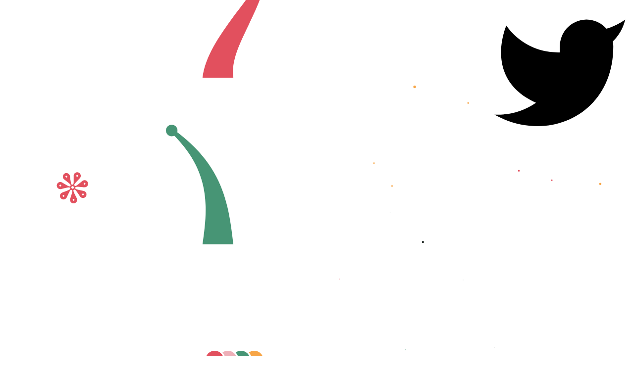

--- FILE ---
content_type: text/html; charset=UTF-8
request_url: https://garden.georgefrancis.dev/generations/04-09-22/
body_size: 2057
content:
<!DOCTYPE html>
<html lang="en" class="poster">
  <head>
    <meta charset="UTF-8" />
    <meta http-equiv="X-UA-Compatible" content="IE=edge" />
    <meta name="viewport" content="width=device-width, initial-scale=1.0" />
    
    <link rel="icon" type="image/png" sizes="32x32" href="/favicon-32x32.png">
    <link rel="icon" type="image/png" sizes="16x16" href="/favicon-16x16.png">
    
    










<title>04-09-22 — Garden | Generative Poster Design</title>
<link rel="canonical" href="https://garden.georgefrancis.dev/generations/04-09-22/"/>

<meta property="og:site_name" content="Garden | Generative Poster Design"/>
<meta property="og:title" content="04-09-22 — Garden | Generative Poster Design"/>
<meta property="og:type" content="website"/>
<meta property="og:url" content="https://garden.georgefrancis.dev/generations/04-09-22/"/>


<meta name="twitter:card" content="summary_large_image"/>
<meta property="og:image" content="https://garden.georgefrancis.dev/og-images/04-09-22.png"/>
<meta name="twitter:image" content="https://garden.georgefrancis.dev/og-images/04-09-22.png"/>
<meta property="og:image:alt" content="Page image for 04-09-22 — Garden | Generative Poster Design"/>
<meta name="twitter:image:alt" content="Page image for 04-09-22 — Garden | Generative Poster Design"/>


<meta name="description" content="A peculiar little website that will create a generative poster design every day until the summer solstice."/>
<meta name="twitter:description" content="A peculiar little website that will create a generative poster design every day until the summer solstice."/>
<meta property="og:description" content="A peculiar little website that will create a generative poster design every day until the summer solstice."/>
    
    
    <link rel="stylesheet" href="/fonts/dm-sans/stylesheet.css" />
    
    <link rel="stylesheet" href="/css/theme.css">
    
    <link rel="stylesheet" href="/css/main.css">
  </head>
  <body>
    



<img class="splodges" src="/background-splodges.svg" alt="" />


<nav class="poster-nav repel">
  <a class="poster-nav__all-posters-link" href="/">All posters</a>
  <svg xmlns="http://www.w3.org/2000/svg" viewBox="0 0 700 700" class="poster-nav__flower flower" aria-hidden='true'><defs><path id="a" fill="currentColor" d="M350 374c13.255 0 24-10.745 24-24s-10.745-24-24-24-24 10.745-24 24 10.745 24 24 24Z"/></defs><path fill="currentColor" d="M340.363 396.607c-19.495-3.931-34.521-19.506-37.733-39.115-3.212-19.608 6.059-39.156 23.283-49.091 17.224-9.935 38.804-8.182 54.196 4.402 15.391 12.583 21.38 33.371 15.04 52.203-13.445 39.936-13.445 39.936 130.018 122.685 40.196 23.185 57.927 71.856 42.053 115.43-15.875 43.573-60.773 69.47-106.482 61.418-45.71-8.052-79.034-47.729-79.034-94.099 0-165.498 0-165.498-41.341-173.833Z"/><use href="#a"/><path fill="currentColor" d="M304.851 365.006c-6.34-18.832-.351-39.62 15.04-52.203 15.392-12.584 36.972-14.337 54.196-4.402 17.224 9.935 26.495 29.483 23.283 49.091-3.212 19.609-18.238 35.184-37.733 39.115-41.341 8.335-41.341 8.335-41.341 173.833 0 46.37-33.324 86.047-79.034 94.099-45.709 8.052-90.607-17.845-106.482-61.418-15.874-43.574 1.857-92.245 42.053-115.43 143.463-82.749 143.463-82.749 130.018-122.685Z"/><use href="#a"/><path fill="currentColor" d="M314.42 318.583c13.138-14.815 34.125-19.997 52.706-13.013C385.706 312.554 398 330.246 398 350s-12.294 37.446-30.874 44.43c-18.581 6.984-39.568 1.802-52.706-13.013C286.56 350 286.56 350 143.28 432.268c-40.145 23.05-91.136 14.109-120.933-21.206-29.796-35.315-29.796-86.809 0-122.124 29.797-35.315 80.788-44.256 120.933-21.206C286.56 350 286.56 350 314.42 318.583Z"/><use href="#a"/><path fill="currentColor" d="M359.637 303.393c19.495 3.931 34.521 19.506 37.733 39.115 3.212 19.608-6.059 39.156-23.283 49.091-17.224 9.935-38.804 8.182-54.196-4.402-15.391-12.583-21.38-33.371-15.04-52.203 13.445-39.936 13.445-39.936-130.018-122.685-40.196-23.185-57.927-71.856-42.053-115.43 15.875-43.573 60.773-69.47 106.482-61.418 45.71 8.052 79.034 47.729 79.034 94.099 0 165.498 0 165.498 41.341 173.833Z"/><use href="#a"/><path fill="currentColor" d="M395.149 334.994c6.34 18.832.351 39.62-15.04 52.203-15.392 12.584-36.972 14.337-54.196 4.402-17.224-9.935-26.495-29.483-23.283-49.091 3.212-19.609 18.238-35.184 37.733-39.115 41.341-8.335 41.341-8.335 41.341-173.833 0-46.37 33.324-86.047 79.034-94.1 45.709-8.051 90.607 17.846 106.482 61.42 15.874 43.573-1.857 92.244-42.053 115.429-143.463 82.749-143.463 82.749-130.018 122.685Z"/><use href="#a"/><path fill="currentColor" d="M385.58 381.417c-13.138 14.815-34.125 19.997-52.706 13.013C314.294 387.446 302 369.754 302 350s12.294-37.446 30.874-44.43c18.581-6.984 39.568-1.802 52.706 13.013C413.44 350 413.44 350 556.72 267.732c40.145-23.05 91.136-14.109 120.933 21.206 29.796 35.315 29.796 86.809 0 122.124-29.797 35.315-80.788 44.256-120.933 21.206C413.44 350 413.44 350 385.58 381.417Z"/></svg>
</nav>


<main>
  <picture>
    <source 
      srcset="./poster-dark.svg" 
      media="(prefers-color-scheme: dark)"
    >
    <img 
      class="poster-image"
      src="./poster-light.svg" 
      alt="A collection of abstract, 2-dimensional flowers and plants arranged at random to form a poster design"
    />
  </picture>
</main>


<footer class="poster-footer repel">
  <svg xmlns="http://www.w3.org/2000/svg" viewBox="0 0 135 358" class="poster-footer__stem" aria-hidden='true'><path fill="currentColor" fill-rule="evenodd" d="M48.815 26.963c38.198 36.84 47.289 71.716 41.944 104.372-4.203 34.108-23.39 66.916-41.9 98.566l-.739 1.264C26.237 272.385 4.802 314.775 0 358h96c-4.562-30.716 4.746-62.184 14.363-94.695a4022.74 4022.74 0 0 0 1.517-5.135c13.265-43.515 25.62-85.842 21.362-126.835-5.367-40.277-26.106-78.315-76.301-114.374a9 9 0 0 1-8.126 10.002Z" clip-rule="evenodd"/><path fill="currentColor" fill-rule="evenodd" d="M66 18c0 9.941-8.059 18-18 18s-18-8.059-18-18S38.059 0 48 0s18 8.059 18 18Zm-9 0a9 9 0 1 1-18 0 9 9 0 0 1 18 0Z" clip-rule="evenodd"/></svg>
  <a 
    title="Share poster on Twitter"
    class="poster-footer__twitter-share" 
    href="http://twitter.com/share?url=https://garden.georgefrancis.dev/generations/04-09-22/" 
    target="_blank" 
  >
    <svg xmlns="http://www.w3.org/2000/svg" viewBox="0 0 25 25" aria-hidden='true'><path fill="currentColor" stroke-linecap="round" stroke-linejoin="round" stroke-width="2" d="M23.518 3.31a10.9 10.9 0 0 1-3.14 1.53 4.48 4.48 0 0 0-7.86 3v1a10.66 10.66 0 0 1-9-4.53s-4 9 5 13a11.64 11.64 0 0 1-7 2c9 5 20 0 20-11.5a4.54 4.54 0 0 0-.08-.83 7.72 7.72 0 0 0 2.08-3.67v0Z"/></svg>
  </a>
</footer>

  </body>
</html>


--- FILE ---
content_type: text/css; charset=UTF-8
request_url: https://garden.georgefrancis.dev/fonts/dm-sans/stylesheet.css
body_size: 186
content:
@font-face {
  font-family: 'DM Sans';
  src: url('dmsans-bold-webfont.woff2') format('woff2');
  font-weight: bold;
  font-style: normal;
  font-display: swap;
}

@font-face {
  font-family: 'DM Sans';
  src: url('dmsans-italic-webfont.woff2') format('woff2');
  font-weight: normal;
  font-style: italic;
  font-display: swap;
}

@font-face {
  font-family: 'DM Sans';
  src: url('dmsans-regular-webfont.woff2') format('woff2');
  font-weight: normal;
  font-style: normal;
  font-display: swap;
}


--- FILE ---
content_type: text/css; charset=UTF-8
request_url: https://garden.georgefrancis.dev/css/theme.css
body_size: 135
content:
:where(html){--step-0:clamp(1rem, 0.95rem + 0.25vw, 1.25rem);--step-1:clamp(1.2rem, 1.09rem + 0.57vw, 1.77rem);--step-2:clamp(1.44rem, 1.23rem + 1.06vw, 2.5rem);--step-3:clamp(1.73rem, 1.37rem + 1.81vw, 3.53rem);--step-4:clamp(2.07rem, 1.49rem + 2.92vw, 5rem);--step-5:clamp(2.49rem, 1.57rem + 4.58vw, 7.07rem);--step--2:clamp(0.69rem, 0.71rem + -0.07vw, 0.63rem);--step--1:clamp(0.83rem, 0.82rem + 0.05vw, 0.88rem);--space-3xs:clamp(0.25rem, 0.24rem + 0.06vw, 0.31rem);--space-2xs:clamp(0.5rem, 0.48rem + 0.13vw, 0.63rem);--space-xs:clamp(0.75rem, 0.71rem + 0.19vw, 0.94rem);--space-s:clamp(1rem, 0.95rem + 0.25vw, 1.25rem);--space-m:clamp(1.5rem, 1.43rem + 0.38vw, 1.88rem);--space-l:clamp(2rem, 1.9rem + 0.5vw, 2.5rem);--space-xl:clamp(3rem, 2.85rem + 0.75vw, 3.75rem);--space-2xl:clamp(4rem, 3.8rem + 1vw, 5rem);--space-3xl:clamp(6rem, 5.7rem + 1.5vw, 7.5rem);--space-4xl:clamp(8rem, 7.6rem + 2vw, 10rem);--space-3xs-2xs:clamp(0.25rem, 0.18rem + 0.38vw, 0.63rem);--space-2xs-xs:clamp(0.5rem, 0.41rem + 0.44vw, 0.94rem);--space-xs-s:clamp(0.75rem, 0.65rem + 0.5vw, 1.25rem);--space-s-m:clamp(1rem, 0.83rem + 0.88vw, 1.88rem);--space-m-l:clamp(1.5rem, 1.3rem + 1vw, 2.5rem);--space-l-xl:clamp(2rem, 1.65rem + 1.75vw, 3.75rem);--space-xl-2xl:clamp(3rem, 2.6rem + 2vw, 5rem);--space-2xl-3xl:clamp(4rem, 3.3rem + 3.5vw, 7.5rem);--space-s-l:clamp(1rem, 0.7rem + 1.5vw, 2.5rem);--green-dark:#0A1410;--green-base:#479575;--green-light:#F3F6F5;--red-base:#E2505E;--yellow-base:#F7A546;--pink-base:#EEAFB8;--blue-base:#3251f6;--border-radius:0.75rem;--leading-flat:1;--leading-tight:1.2;--leading-normal:1.618}

--- FILE ---
content_type: text/css; charset=UTF-8
request_url: https://garden.georgefrancis.dev/css/main.css
body_size: 982
content:
*,*:before,*:after{margin:0;padding:0;box-sizing:border-box}ul{list-style:none}img,svg{max-width:100%}body{-webkit-font-smoothing:antialiased;-moz-osx-font-smoothing:grayscale}html:focus-within{scroll-behavior:smooth}body{--base-rhythm: var(--space-m-l);--color-body-background: #fff;--color-text: var(--green-dark);--color-text-accent: var(--blue-base);padding:0 var(--base-rhythm);background:var(--color-body-background);font-family:DM Sans,system-ui;font-size:var(--step-1);color:var(--color-text);line-height:var(--leading-normal);text-rendering:optimizeSpeed}a{color:var(--color-text-accent)}:focus-visible{outline:2px dashed currentColor;outline-offset:.25rem}h1,h2{line-height:var(--leading-tight);letter-spacing:-.05em;font-weight:700}h1{font-size:var(--step-4)}h2{font-size:var(--step-3)}p{max-width:52ch}@media (prefers-color-scheme: dark){body{--color-body-background: var(--green-dark);--color-text: var(--green-light);--color-text-accent: var(--pink-base)}}@media (prefers-reduced-motion: reduce){html:focus-within{scroll-behavior:auto}}.auto-grid{--auto-grid-gap: var(--space-m);--auto-grid-min-item-size: 8rem;--auto-grid-min-columns: 1;display:grid;grid-gap:var(--grid-gap);grid-template-columns:repeat(auto-fit,minmax(min(100% / var(--grid-min-columns) - var(--grid-gap),var(--grid-min-item-size)),1fr))}.repel{--repel-vertical-alignment: center;display:flex;flex-wrap:wrap;justify-content:space-between;align-items:var(--repel-vertical-alignment)}.stack>*+*{margin-top:var(--stack-space, var(--base-rhythm))}.center-xy{display:grid;place-items:center}.visually-hidden{clip:rect(0 0 0 0);clip-path:inset(50%);height:1px;overflow:hidden;position:absolute;white-space:nowrap;width:1px}.flower{width:var(--space-l)}@media (prefers-reduced-motion: no-preference){.flower{will-change:transform;animation:rotate 24s linear infinite}@keyframes rotate{0%{transform:rotate(0)}to{transform:rotate(359deg)}}}.splodges{position:absolute;inset:0;width:100vw;height:100vh;z-index:-1;object-fit:cover}.home-header{--stack-space: var(--space-xl);margin:var(--space-4xl) 0}.home-header__title{max-width:16ch;text-indent:-.4em}.home-header__repo-link{display:inline-block}.home-flower{position:absolute;inset:var(--base-rhythm) var(--base-rhythm) auto auto}.posters{--grid-gap: var(--base-rhythm);--grid-min-item-size: 16rem;--grid-min-columns: 2}.posters__generation a{display:block;aspect-ratio:3 / 4;border-radius:var(--border-radius);border:1px solid var(--green-light);color:var(--color-text);overflow:hidden}.posters__generation a img{width:100%;height:100%}.posters__info-card{width:100%;height:100%;padding:var(--base-rhythm);text-align:center;font-weight:700}.home-footer{padding:var(--space-2xl) 0}@media (prefers-reduced-motion: no-preference){.posters__generation a{transition:transform .15s ease-in-out}.posters__generation a:where(:hover,:focus){transform:scale(1.0125)}}html.poster{height:-webkit-fill-available}html.poster body{--poster-vertical-gap: var(--space-2xl);height:100vh;height:-webkit-fill-available;overflow:hidden}.poster-nav,.poster-footer{position:absolute;width:100%;padding:0 var(--base-rhythm);line-height:var(--leading-flat)}:where(.poster-nav,.poster-footer) a{color:var(--text-base)}.poster-nav{inset:var(--base-rhythm) auto auto 0}.poster-nav__all-posters-link{font-weight:700}.poster-image{position:absolute;inset:50%;transform:translate(-50%,-50%);aspect-ratio:3 / 4;height:calc(100vmin - calc(var(--poster-vertical-gap) * 2));border-radius:var(--border-radius);border:1px solid var(--green-light)}.poster-footer{inset:auto auto var(--base-rhythm) 0}.poster-footer__stem{height:var(--space-l)}.poster-footer__twitter-share{display:flex;width:var(--space-m)}.poster-footer__twitter-share svg{width:100%;height:100%}


--- FILE ---
content_type: image/svg+xml
request_url: https://garden.georgefrancis.dev/generations/04-09-22/poster-light.svg
body_size: 13650
content:
<svg xmlns="http://www.w3.org/2000/svg" viewBox="0 0 768 1024" style="-webkit-font-smoothing:antialiased;-moz-osx-font-smoothing:grayscale"><defs><style>@font-face{font-family:&apos;DM Sans&apos;;font-style:normal;font-weight:700;font-display:swap;src:url([data-uri]) format(&apos;woff2&apos;);unicode-range:U+0000-00FF,U+0131,U+0152-0153,U+02BB-02BC,U+02C6,U+02DA,U+02DC,U+2000-206F,U+2074,U+20AC,U+2122,U+2191,U+2193,U+2212,U+2215,U+FEFF,U+FFFD}</style></defs><path fill="#fff" d="M0 0h768v1024H0z"/><circle r="96" cx="208" cy="234" fill="#f7a546"/><circle r="48" cx="208" cy="234" fill="#fff"/><path d="M629.333 808h37.334c-5.907-49.465-11.833-95.712-73.186-139.803l-2.962 3.606c50.647 47.91 44.721 93.663 38.814 136.197" fill="#479575"/><circle r="7" cx="592" cy="670" fill="#479575"/><g transform="rotate(60 439.338 325.994) scale(.75)"><path d="M575.36 245.52a19.2 19.2 0 1 1 0-23.04C584 234 584 234 641.778 205.334c13.458-6.677 29.75-3.093 39.162 8.616 9.413 11.71 9.413 28.39 0 40.1-9.413 11.709-25.704 15.293-39.162 8.616C584 234 584 234 575.36 245.52Z" fill="#eeafb8"/><path d="M557.703 253.062a19.2 19.2 0 1 1 19.954-11.52C572 254.785 572 254.785 625.714 290.49c12.512 8.316 17.553 24.217 12.12 38.224-5.434 14.006-19.88 22.346-34.727 20.05-14.847-2.298-26.097-14.615-27.043-29.608-4.064-64.37-4.064-64.37-18.36-66.093Z" fill="#eeafb8"/><path d="M542.343 241.542a19.2 19.2 0 1 1 19.954 11.52c-14.297 1.723-14.297 1.723-18.36 66.093-.947 14.993-12.197 27.31-27.044 29.607-14.847 2.297-29.293-6.043-34.727-20.05-5.433-14.006-.392-29.907 12.12-38.223C548 254.785 548 254.785 542.343 241.542Z" fill="#eeafb8"/><path d="M544.64 222.48a19.2 19.2 0 1 1 0 23.04C536 234 536 234 478.222 262.666c-13.458 6.677-29.75 3.093-39.162-8.616-9.413-11.71-9.413-28.39 0-40.1 9.413-11.709 25.704-15.293 39.162-8.616C536 234 536 234 544.64 222.48Z" fill="#eeafb8"/><path d="M562.297 214.938a19.2 19.2 0 1 1-19.954 11.52C548 213.215 548 213.215 494.286 177.51c-12.512-8.316-17.553-24.217-12.12-38.224 5.434-14.006 19.88-22.346 34.727-20.05 14.847 2.298 26.097 14.615 27.043 29.608 4.064 64.37 4.064 64.37 18.36 66.093Z" fill="#eeafb8"/><path d="M577.657 226.458a19.2 19.2 0 1 1-19.954-11.52c14.297-1.723 14.297-1.723 18.36-66.093.947-14.993 12.197-27.31 27.044-29.607 14.847-2.297 29.293 6.043 34.727 20.05 5.433 14.006.392 29.907-12.12 38.223C572 213.215 572 213.215 577.657 226.458Z" fill="#eeafb8"/><circle r="9.6" cx="560" cy="234" fill="#fff"/></g><circle r="72" cx="208" cy="638" fill="#eeafb8"/><circle r="36" cx="208" cy="638" fill="#fff"/><path d="M629.333 606h37.334c-2.93-20.44 7.769-41.508 18.302-63.54 12.346-25.817 24.021-50.648 21.364-74.46h-4.666c-2.657 22.189-18.982 43.358-34.636 63.541-17.467 23.968-34.769 48.899-37.698 74.459" fill="#e2505e"/><g transform="scale(-.80892) rotate(60 1375.413 -1001.362)"><path d="M474.987 741.24a3.733 3.733 0 1 1 0-4.48c1.68 2.24 1.68 2.24 13.648-2.691a5.333 5.333 0 1 1 0 9.862C476.667 739 476.667 739 474.987 741.24Z" fill="#e2505e"/><circle r="1.333" cx="490.667" cy="739" fill="#fff"/><path d="M472.11 742.732a3.733 3.733 0 1 1 3.503-2.794c-.703 2.71-.703 2.71 10.614 8.993a5.333 5.333 0 1 1-7.71 6.15c-3.607-12.432-3.607-12.432-6.406-12.35Z" fill="#e2505e"/><circle r="1.333" cx="483.638" cy="753.594" fill="#fff"/><path d="M469.152 741.413a3.733 3.733 0 1 1 4.367.997c-2.557 1.14-2.557 1.14-.413 13.905a5.333 5.333 0 1 1-9.615-2.194c7.47-10.571 7.47-10.571 5.66-12.708Z" fill="#e2505e"/><circle r="1.333" cx="467.846" cy="757.199" fill="#fff"/><path d="M468.337 738.278a3.733 3.733 0 1 1 1.944 4.036c-2.486-1.29-2.486-1.29-11.129 8.346a5.333 5.333 0 1 1-4.28-8.885c12.923-.75 12.923-.75 13.465-3.497Z" fill="#e2505e"/><circle r="1.333" cx="455.182" cy="747.099" fill="#fff"/><path d="M470.281 735.686a3.733 3.733 0 1 1-1.944 4.036c-.542-2.747-.542-2.747-13.464-3.497a5.333 5.333 0 1 1 4.279-8.885c8.643 9.635 8.643 9.635 11.129 8.346Z" fill="#e2505e"/><circle r="1.333" cx="455.182" cy="730.901" fill="#fff"/><path d="M473.52 735.59a3.733 3.733 0 1 1-4.368.997c1.81-2.137 1.81-2.137-5.661-12.708a5.333 5.333 0 1 1 9.615-2.194c-2.144 12.765-2.144 12.765.413 13.905Z" fill="#e2505e"/><circle r="1.333" cx="467.846" cy="720.801" fill="#fff"/><path d="M475.613 738.062a3.733 3.733 0 1 1-3.502-2.794c2.799.083 2.799.083 6.405-12.348a5.333 5.333 0 1 1 7.711 6.149c-11.317 6.282-11.317 6.282-10.614 8.993Z" fill="#e2505e"/><circle r="1.333" cx="483.638" cy="724.406" fill="#fff"/><circle r="1.867" cx="472" cy="739" fill="#fff"/></g><text font-size="24" font-family="DM Sans" font-weight="700" fill="#0a1410" x="64" y="956.652"><tspan dy="0" x="64">“Garden” — 04/09/22</tspan></text><circle r="12" cx="692" cy="948" stroke-width="2" stroke="#fff" fill="#f7a546"/><circle r="12" cx="692" cy="948" stroke-width="2" stroke="#fff" fill="#479575" transform="translate(-16)"/><circle r="12" cx="692" cy="948" stroke-width="2" stroke="#fff" fill="#eeafb8" transform="translate(-32)"/><circle r="12" cx="692" cy="948" stroke-width="2" stroke="#fff" fill="#e2505e" transform="translate(-48)"/></svg>

--- FILE ---
content_type: image/svg+xml
request_url: https://garden.georgefrancis.dev/background-splodges.svg
body_size: 640
content:
<svg xmlns="http://www.w3.org/2000/svg" version="1.1" xmlns:xlink="http://www.w3.org/1999/xlink" xmlns:svgjs="http://svgjs.dev/svgjs" viewBox="0 0 1920 1080"><circle r="3.961354166428948" cx="1255.203057447076" cy="263.3887291394278" fill="#f7a546"></circle><circle r="0.782751258020494" cx="1027.499510846099" cy="846.0377697217272" fill="#e2505e"></circle><circle r="3.3156113846896482" cx="668.4926080177047" cy="528.7857031053359" fill="#e2505e"></circle><circle r="2.541940840910939" cx="1417.1724139626986" cy="312.27928434833217" fill="#f7a546"></circle><circle r="0.7580793461803418" cx="152.91589309362232" cy="862.4899308809785" fill="#e2505e"></circle><circle r="1.8156457991507589" cx="1402.4110184442238" cy="848.7925528730116" fill="#f3f6f5"></circle><circle r="3.033987797655656" cx="487.0994350139664" cy="1000.2610444527351" fill="#3251f6"></circle><circle r="2.40311869752529" cx="1670.3290217474503" cy="546.3874256276829" fill="#e2505e"></circle><circle r="0.609736429905591" cx="1497.752631945587" cy="1052.6520652219574" fill="#0a1410"></circle><circle r="2.651936234198475" cx="1570.6547588271637" cy="517.7052264417543" fill="#e2505e"></circle><circle r="3.8226767243130704" cx="57.43054028009999" cy="399.64364352778824" fill="#0a1410"></circle><circle r="3.0578406489064633" cx="549.1702508425934" cy="965.0623295386497" fill="#f3f6f5"></circle><circle r="3.3741866540617287" cx="1817.0961811031536" cy="557.6564201624069" fill="#f7a546"></circle><circle r="2.3255531086500474" cx="660.0519453713351" cy="840.8188437561666" fill="#f3f6f5"></circle><circle r="3.538692067784864" cx="284.86350637892997" cy="42.491643949499846" fill="#0a1410"></circle><circle r="0.8673584003266435" cx="1227.103208063214" cy="1060.5772922762487" fill="#479575"></circle><circle r="2.259183226479642" cx="1132.227601264802" cy="494.54156172482686" fill="#f7a546"></circle><circle r="1.2364933148416597" cx="196.84910592053896" cy="208.3324413856191" fill="#f3f6f5"></circle><circle r="1.6343021632249966" cx="652.158536083932" cy="897.847315675518" fill="#479575"></circle><circle r="3.0739861383724114" cx="1280.318065081174" cy="733.7657658259893" fill="#0a1410"></circle><circle r="1.727920893256694" cx="1181.1763156017294" cy="643.2770405239562" fill="#f3f6f5"></circle><circle r="1.152417506369246" cx="338.97473624283697" cy="274.2792325829805" fill="#f7a546"></circle><circle r="3.5174108749483604" cx="481.5507146360109" cy="444.17636014158387" fill="#479575"></circle><circle r="2.366122873859772" cx="1186.8132176107467" cy="563.9038142001887" fill="#f7a546"></circle></svg>